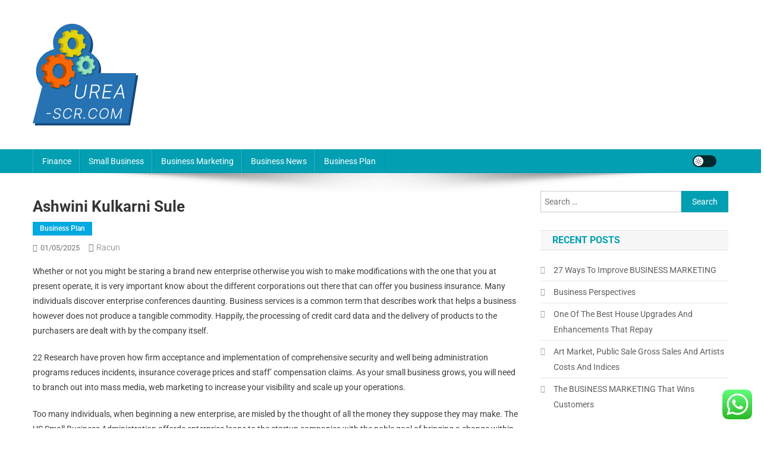

--- FILE ---
content_type: text/html; charset=UTF-8
request_url: http://urea-scr.com/ashwini-kulkarni-sule.html
body_size: 16310
content:
<!doctype html><html lang="en-US" prefix="og: https://ogp.me/ns#"><head><meta charset="UTF-8"><meta name="viewport" content="width=device-width, initial-scale=1"><link rel="profile" href="http://gmpg.org/xfn/11"><title>Ashwini Kulkarni Sule - US</title><meta name="description" content="Whether or not you might be staring a brand new enterprise otherwise you wish to make modifications with the one that you at present operate, it is very"/><meta name="robots" content="follow, index, max-snippet:-1, max-video-preview:-1, max-image-preview:large"/><link rel="canonical" href="https://urea-scr.com/ashwini-kulkarni-sule.html" /><meta property="og:locale" content="en_US" /><meta property="og:type" content="article" /><meta property="og:title" content="Ashwini Kulkarni Sule - US" /><meta property="og:description" content="Whether or not you might be staring a brand new enterprise otherwise you wish to make modifications with the one that you at present operate, it is very" /><meta property="og:url" content="https://urea-scr.com/ashwini-kulkarni-sule.html" /><meta property="og:site_name" content="Urea-SCR" /><meta property="article:tag" content="ashwini" /><meta property="article:tag" content="kulkarni" /><meta property="article:section" content="Business Plan" /><meta property="article:published_time" content="2025-05-01T14:00:07+07:00" /><meta name="twitter:card" content="summary_large_image" /><meta name="twitter:title" content="Ashwini Kulkarni Sule - US" /><meta name="twitter:description" content="Whether or not you might be staring a brand new enterprise otherwise you wish to make modifications with the one that you at present operate, it is very" /><meta name="twitter:label1" content="Written by" /><meta name="twitter:data1" content="racun" /><meta name="twitter:label2" content="Time to read" /><meta name="twitter:data2" content="4 minutes" /> <script type="application/ld+json" class="rank-math-schema-pro">{"@context":"https://schema.org","@graph":[{"@type":"Organization","@id":"https://urea-scr.com/#organization","name":"Urea-SCR","logo":{"@type":"ImageObject","@id":"https://urea-scr.com/#logo","url":"https://urea-scr.com/wp-content/uploads/2024/11/Group-58.png","contentUrl":"https://urea-scr.com/wp-content/uploads/2024/11/Group-58.png","caption":"Urea-SCR","inLanguage":"en-US","width":"178","height":"171"}},{"@type":"WebSite","@id":"https://urea-scr.com/#website","url":"https://urea-scr.com","name":"Urea-SCR","alternateName":"Urea-SCR","publisher":{"@id":"https://urea-scr.com/#organization"},"inLanguage":"en-US"},{"@type":"ImageObject","@id":"https://i.ytimg.com/vi/BjBpFysg5Zw/hqdefault.jpg","url":"https://i.ytimg.com/vi/BjBpFysg5Zw/hqdefault.jpg","width":"200","height":"200","inLanguage":"en-US"},{"@type":"BreadcrumbList","@id":"https://urea-scr.com/ashwini-kulkarni-sule.html#breadcrumb","itemListElement":[{"@type":"ListItem","position":"1","item":{"@id":"https://urea-scr.com","name":"Home"}},{"@type":"ListItem","position":"2","item":{"@id":"https://urea-scr.com/category/business-plan","name":"Business Plan"}},{"@type":"ListItem","position":"3","item":{"@id":"https://urea-scr.com/ashwini-kulkarni-sule.html","name":"Ashwini Kulkarni Sule"}}]},{"@type":"WebPage","@id":"https://urea-scr.com/ashwini-kulkarni-sule.html#webpage","url":"https://urea-scr.com/ashwini-kulkarni-sule.html","name":"Ashwini Kulkarni Sule - US","datePublished":"2025-05-01T14:00:07+07:00","dateModified":"2025-05-01T14:00:07+07:00","isPartOf":{"@id":"https://urea-scr.com/#website"},"primaryImageOfPage":{"@id":"https://i.ytimg.com/vi/BjBpFysg5Zw/hqdefault.jpg"},"inLanguage":"en-US","breadcrumb":{"@id":"https://urea-scr.com/ashwini-kulkarni-sule.html#breadcrumb"}},{"@type":"Person","@id":"https://urea-scr.com/author/racun","name":"racun","url":"https://urea-scr.com/author/racun","image":{"@type":"ImageObject","@id":"https://secure.gravatar.com/avatar/878a048e06d6d0503f84665fd4e01679193a59026490fe7af11df282fef1c053?s=96&amp;d=mm&amp;r=g","url":"https://secure.gravatar.com/avatar/878a048e06d6d0503f84665fd4e01679193a59026490fe7af11df282fef1c053?s=96&amp;d=mm&amp;r=g","caption":"racun","inLanguage":"en-US"},"sameAs":["https://urea-scr.com/"],"worksFor":{"@id":"https://urea-scr.com/#organization"}},{"@type":"Article","headline":"Ashwini Kulkarni Sule - US","datePublished":"2025-05-01T14:00:07+07:00","dateModified":"2025-05-01T14:00:07+07:00","articleSection":"Business Plan","author":{"@id":"https://urea-scr.com/author/racun","name":"racun"},"publisher":{"@id":"https://urea-scr.com/#organization"},"description":"Whether or not you might be staring a brand new enterprise otherwise you wish to make modifications with the one that you at present operate, it is very","name":"Ashwini Kulkarni Sule - US","@id":"https://urea-scr.com/ashwini-kulkarni-sule.html#richSnippet","isPartOf":{"@id":"https://urea-scr.com/ashwini-kulkarni-sule.html#webpage"},"image":{"@id":"https://i.ytimg.com/vi/BjBpFysg5Zw/hqdefault.jpg"},"inLanguage":"en-US","mainEntityOfPage":{"@id":"https://urea-scr.com/ashwini-kulkarni-sule.html#webpage"}}]}</script> <link rel='dns-prefetch' href='//fonts.googleapis.com' /><link rel="alternate" type="application/rss+xml" title="US &raquo; Feed" href="https://urea-scr.com/feed" /><link rel="alternate" title="oEmbed (JSON)" type="application/json+oembed" href="https://urea-scr.com/wp-json/oembed/1.0/embed?url=https%3A%2F%2Furea-scr.com%2Fashwini-kulkarni-sule.html" /><link rel="alternate" title="oEmbed (XML)" type="text/xml+oembed" href="https://urea-scr.com/wp-json/oembed/1.0/embed?url=https%3A%2F%2Furea-scr.com%2Fashwini-kulkarni-sule.html&#038;format=xml" /><link data-optimized="2" rel="stylesheet" href="https://urea-scr.com/wp-content/litespeed/css/64c922f90c8772c4cc54d39993d32d15.css?ver=e0783" /> <script type="text/javascript" src="http://urea-scr.com/wp-includes/js/jquery/jquery.min.js?ver=3.7.1" id="jquery-core-js"></script> <link rel="https://api.w.org/" href="https://urea-scr.com/wp-json/" /><link rel="alternate" title="JSON" type="application/json" href="https://urea-scr.com/wp-json/wp/v2/posts/2482" /><link rel="EditURI" type="application/rsd+xml" title="RSD" href="https://urea-scr.com/xmlrpc.php?rsd" /><meta name="generator" content="WordPress 6.9" /><link rel='shortlink' href='https://urea-scr.com/?p=2482' /><link rel="icon" href="https://urea-scr.com/wp-content/uploads/2024/11/Group-58-150x150.png" sizes="32x32" /><link rel="icon" href="https://urea-scr.com/wp-content/uploads/2024/11/Group-58.png" sizes="192x192" /><link rel="apple-touch-icon" href="https://urea-scr.com/wp-content/uploads/2024/11/Group-58.png" /><meta name="msapplication-TileImage" content="https://urea-scr.com/wp-content/uploads/2024/11/Group-58.png" /></head><body class="wp-singular post-template-default single single-post postid-2482 single-format-standard wp-custom-logo wp-theme-news-portal right-sidebar fullwidth_layout site-mode--light"><div id="page" class="site"><a class="skip-link screen-reader-text" href="#content">Skip to content</a><header id="masthead" class="site-header" role="banner"><div class="np-logo-section-wrapper"><div class="mt-container"><div class="site-branding"><a href="https://urea-scr.com/" class="custom-logo-link" rel="home"><img data-lazyloaded="1" src="[data-uri]" width="178" height="171" data-src="https://urea-scr.com/wp-content/uploads/2024/11/Group-58.png" class="custom-logo" alt="US" decoding="async" /><noscript><img width="178" height="171" src="https://urea-scr.com/wp-content/uploads/2024/11/Group-58.png" class="custom-logo" alt="US" decoding="async" /></noscript></a><p class="site-title"><a href="https://urea-scr.com/" rel="home">US</a></p><p class="site-description">Business Info</p></div><div class="np-header-ads-area"></div></div></div><div id="np-menu-wrap" class="np-header-menu-wrapper"><div class="np-header-menu-block-wrap"><div class="mt-container"><div class="mt-header-menu-wrap">
<a href="javascript:void(0)" class="menu-toggle hide"><i class="fa fa-navicon"> </i> </a><nav id="site-navigation" class="main-navigation" role="navigation"><div class="menu-secondary-menu-container"><ul id="primary-menu" class="menu"><li id="menu-item-10010561" class="menu-item menu-item-type-taxonomy menu-item-object-category menu-item-10010561"><a href="https://urea-scr.com/category/finance">Finance</a></li><li id="menu-item-10010562" class="menu-item menu-item-type-taxonomy menu-item-object-category menu-item-10010562"><a href="https://urea-scr.com/category/small-business">Small Business</a></li><li id="menu-item-10010563" class="menu-item menu-item-type-taxonomy menu-item-object-category menu-item-10010563"><a href="https://urea-scr.com/category/business-marketing">Business Marketing</a></li><li id="menu-item-10010564" class="menu-item menu-item-type-taxonomy menu-item-object-category menu-item-10010564"><a href="https://urea-scr.com/category/business-news">Business News</a></li><li id="menu-item-10010565" class="menu-item menu-item-type-taxonomy menu-item-object-category current-post-ancestor current-menu-parent current-post-parent menu-item-10010565"><a href="https://urea-scr.com/category/business-plan">Business Plan</a></li></ul></div></nav></div><div class="np-icon-elements-wrapper"><div id="np-site-mode-wrap" class="np-icon-elements">
<a id="mode-switcher" class="light-mode" data-site-mode="light-mode" href="#">
<span class="site-mode-icon">site mode button</span>
</a></div></div></div></div></div></header><div id="content" class="site-content"><div class="mt-container"><div class="mt-single-content-wrapper"><div id="primary" class="content-area"><main id="main" class="site-main" role="main"><article id="post-2482" class="post-2482 post type-post status-publish format-standard hentry category-business-plan tag-ashwini tag-kulkarni"><div class="np-article-thumb"></div><header class="entry-header"><h1 class="entry-title">Ashwini Kulkarni Sule</h1><div class="post-cats-list">
<span class="category-button np-cat-2649"><a href="https://urea-scr.com/category/business-plan">Business Plan</a></span></div><div class="entry-meta">
<span class="posted-on"><a href="https://urea-scr.com/ashwini-kulkarni-sule.html" rel="bookmark"><time class="entry-date published updated" datetime="2025-05-01T14:00:07+07:00">01/05/2025</time></a></span><span class="byline"><span class="author vcard"><a class="url fn n" href="https://urea-scr.com/author/racun">racun</a></span></span></div></header><div class="entry-content"><p>Whether or not you might be staring a brand new enterprise otherwise you wish to make modifications with the one that you at present operate, it is very important know about the different corporations out there that can offer you business insurance. Many individuals discover enterprise conferences daunting. Business services is a common term that describes work that helps a business however does not produce a tangible commodity. Happily, the processing of credit card data and the delivery of products to the purchasers are dealt with by the company itself.</p><p>22 Research have proven how firm acceptance and implementation of comprehensive security and well being administration programs reduces incidents, insurance coverage prices and staff&#8217; compensation claims. As your small business grows, you will need to branch out into mass media, web marketing to increase your visibility and scale up your operations.</p><p>Too many individuals, when beginning a new enterprise, are misled by the thought of all the money they suppose they may make. The US Small Business Administration affords enterprise loans to the startup companies with the noble goal of bringing a change within the monetary state of affairs of the nation.</p><p>Many could ask &#8220;is there a spot for ethics in marketing?&#8221; In discussing issues that customers and advocacy groups have with the obvious lack of concern for consumers&#8217; properly being, we must address the challenges that marketers need to &#8216;self regulate&#8217; and grow to be extra socially responsible.</p><h1>International Enterprise Degree</h1><p>Many businesses, especially small businesses, ignore the need of business legal responsibility insurance coverage. By specializing in these, students will gain a better understanding of Political economy These are tools that would help future enterprise individuals bridge the financial and political hole between countries. Because the licensed financial institution does a lot of the SBA&#8217;s work, the company presents turnaround occasions of three business days for processing the application.</p><p>While you&#8217;ll certainly want the ability set to get began, some garden care providers are ultra-basic to start out (suppose mowing) and you may be taught and add on extra providers over time. Federal Enterprise Opportunities Official federal authorities procurement alternatives permitting contractors to retrieve services posted by authorities buyers.</p><h2>Hollywood</h2><p>Information technology ( IT ) is a crucial business service that helps many other enterprise providers such as procurement, transport and finance.</p><p>Advancements in the fields of communication and know-how, in addition to international travel, have shrunk this planet substantially. As artists we regularly do not see ourselves as business folks, however if you want to sell your art successfully it helps should you provide you with a plan. It is designed to offer revenue to people who find themselves unable to work due to a incapacity and is meant to be provide advantages until one&#8217;s improves, or guarantees earnings if the individual&#8217;s situation does not improve.</p><p>The general public, in addition to firm stakeholders, have come to count on that firms will conduct enterprise ethically and with the highest regard for social accountability. In keeping with your knowledge and passion, you can begin a home daycare, catering service or cleaning business and so on. These are just some options to earning profits from residence.</p><p>You can do a mix of search based marketing (Google advertisements) with Facebook advertisements to develop your retailer&#8217;s popularity. Many households with children, together with single-parents, have very limited time assets, creating a demand for half-time baby care suppliers (and a enterprise concept opportunity for you).</p><p>Processes remodel inputs (understanding necessities) into desired outputs (meeting necessities). Managers need to make sure that their enterprise operations circulation smoothly and harmoniously. The events who profit could also be more or less closely related to the firm itself; they could be the agency&#8217;s own staff or people in distant lands.</p><h2>E mail Marketing</h2><p><img data-lazyloaded="1" src="[data-uri]" decoding="async" class='aligncenter' style='display: block;margin-left:auto;margin-right:auto;' data-src="https://i.ytimg.com/vi/BjBpFysg5Zw/hqdefault.jpg" width="1029px" alt="business development,business ethics,business ideas,business insurance,business intelligence,business management,business opportunities,business plan,business service,businesses,home based business,how to start a business,international business,marketing,small business,small business administration,small business ideas,small business loans,social security administration,starting a business"><noscript><img decoding="async" class='aligncenter' style='display: block;margin-left:auto;margin-right:auto;' src="https://i.ytimg.com/vi/BjBpFysg5Zw/hqdefault.jpg" width="1029px" alt="business development,business ethics,business ideas,business insurance,business intelligence,business management,business opportunities,business plan,business service,businesses,home based business,how to start a business,international business,marketing,small business,small business administration,small business ideas,small business loans,social security administration,starting a business"></noscript></p><p>Starting a woodworking business could be a extremely profitable enterprise with lots of flexibility nevertheless it is important that you plan it carefully. Business intelligence can also be known as descriptive analytics, in that it describes a past or current state. Designing an expert web site certain requires lots of talent which makes it slightly bit complicated, however providing web marketing and search engine marketing service is sort of simple and profitable as well.</p><p>Begin an online enterprise. She just created a web based store and offered all of her merchandise via her web site. Individuals who stay within your neighborhood will choose getting the products from you. This method to marketing is extra &#8220;non-conventional.&#8221; Most of our clients began out thinking the answers for extra sales have been within the creation of more prospects.</p><h2>International Enterprise Journey Tips</h2><p>Working at house is taken into account the perfect sort of labor that most people long for. Ought to this be the case, the kid have to be unmarried, be eighteen or older, have a disability that began before the age of twenty two, and be at present considered disabled using the definition that is applied for adults &#8211; that is, being unable to work resulting from a severe medical condition.</p><p>Alternatively, commercial brokers deal particularly with transactions surrounding industrial property, or that which is to be used for enterprise ventures. The function of business improvement service supplier just isn&#8217;t limited to an elevated sales or customer satisfaction.</p><p>international business school surabaya indonesia, business plan pdf coffee shop, starting a business in bali indonesia</p><p>In case you are considering of starting your individual business or looking to expand an already present one, then a small business administration loan may very well be just what you need. This will allow you to develop an internet site, a marketing plan, and determine who your shoppers will probably be. Begin with a listing of what you do, who will need it and why. One of many largest computer producers on the market in the present day began as a house based mostly enterprise, reselling computer systems.</p></div><footer class="entry-footer">
<span class="tags-links">Tagged <a href="https://urea-scr.com/tag/ashwini" rel="tag">ashwini</a><a href="https://urea-scr.com/tag/kulkarni" rel="tag">kulkarni</a></span></footer></article><nav class="navigation post-navigation" aria-label="Posts"><h2 class="screen-reader-text">Post navigation</h2><div class="nav-links"><div class="nav-previous"><a href="https://urea-scr.com/business-intelligence-and-mobile-functions.html" rel="prev">Business Intelligence And Mobile Functions</a></div><div class="nav-next"><a href="https://urea-scr.com/parul-solanki.html" rel="next">Parul Solanki</a></div></div></nav><div class="np-related-section-wrapper"></div></main></div><aside id="secondary" class="widget-area" role="complementary"><section id="search-2" class="widget widget_search"><form role="search" method="get" class="search-form" action="https://urea-scr.com/">
<label>
<span class="screen-reader-text">Search for:</span>
<input type="search" class="search-field" placeholder="Search &hellip;" value="" name="s" />
</label>
<input type="submit" class="search-submit" value="Search" /></form></section><section id="recent-posts-2" class="widget widget_recent_entries"><h4 class="widget-title">Recent Posts</h4><ul><li>
<a href="https://urea-scr.com/27-ways-to-improve-business-marketing.html">27 Ways To Improve BUSINESS MARKETING</a></li><li>
<a href="https://urea-scr.com/business-perspectives.html">Business Perspectives</a></li><li>
<a href="https://urea-scr.com/one-of-the-best-house-upgrades-and-enhancements-that-repay.html">One Of The Best House Upgrades And Enhancements That Repay</a></li><li>
<a href="https://urea-scr.com/art-market-public-sale-gross-sales-and-artists-costs-and-indices.html">Art Market, Public Sale Gross Sales And Artists Costs And Indices</a></li><li>
<a href="https://urea-scr.com/the-business-marketing-that-wins-customers.html">The BUSINESS MARKETING That Wins Customers</a></li></ul></section><section id="tag_cloud-2" class="widget widget_tag_cloud"><h4 class="widget-title">Tags</h4><div class="tagcloud"><a href="https://urea-scr.com/tag/administration" class="tag-cloud-link tag-link-324 tag-link-position-1" style="font-size: 12.6pt;" aria-label="administration (56 items)">administration</a>
<a href="https://urea-scr.com/tag/automotive" class="tag-cloud-link tag-link-1187 tag-link-position-2" style="font-size: 9.8pt;" aria-label="automotive (29 items)">automotive</a>
<a href="https://urea-scr.com/tag/based" class="tag-cloud-link tag-link-214 tag-link-position-3" style="font-size: 11.3pt;" aria-label="based (42 items)">based</a>
<a href="https://urea-scr.com/tag/begin" class="tag-cloud-link tag-link-351 tag-link-position-4" style="font-size: 11.1pt;" aria-label="begin (40 items)">begin</a>
<a href="https://urea-scr.com/tag/business" class="tag-cloud-link tag-link-86 tag-link-position-5" style="font-size: 22pt;" aria-label="business (501 items)">business</a>
<a href="https://urea-scr.com/tag/businesses" class="tag-cloud-link tag-link-484 tag-link-position-6" style="font-size: 11.2pt;" aria-label="businesses (41 items)">businesses</a>
<a href="https://urea-scr.com/tag/college" class="tag-cloud-link tag-link-799 tag-link-position-7" style="font-size: 11.4pt;" aria-label="college (43 items)">college</a>
<a href="https://urea-scr.com/tag/companies" class="tag-cloud-link tag-link-349 tag-link-position-8" style="font-size: 8.2pt;" aria-label="companies (20 items)">companies</a>
<a href="https://urea-scr.com/tag/consulting" class="tag-cloud-link tag-link-445 tag-link-position-9" style="font-size: 8.6pt;" aria-label="consulting (22 items)">consulting</a>
<a href="https://urea-scr.com/tag/coverage" class="tag-cloud-link tag-link-447 tag-link-position-10" style="font-size: 10.9pt;" aria-label="coverage (38 items)">coverage</a>
<a href="https://urea-scr.com/tag/definition" class="tag-cloud-link tag-link-310 tag-link-position-11" style="font-size: 9pt;" aria-label="definition (24 items)">definition</a>
<a href="https://urea-scr.com/tag/development" class="tag-cloud-link tag-link-399 tag-link-position-12" style="font-size: 8.4pt;" aria-label="development (21 items)">development</a>
<a href="https://urea-scr.com/tag/education" class="tag-cloud-link tag-link-638 tag-link-position-13" style="font-size: 11.8pt;" aria-label="education (47 items)">education</a>
<a href="https://urea-scr.com/tag/enterprise" class="tag-cloud-link tag-link-347 tag-link-position-14" style="font-size: 20.7pt;" aria-label="enterprise (368 items)">enterprise</a>
<a href="https://urea-scr.com/tag/estate" class="tag-cloud-link tag-link-1425 tag-link-position-15" style="font-size: 11.1pt;" aria-label="estate (40 items)">estate</a>
<a href="https://urea-scr.com/tag/ethics" class="tag-cloud-link tag-link-529 tag-link-position-16" style="font-size: 10.4pt;" aria-label="ethics (34 items)">ethics</a>
<a href="https://urea-scr.com/tag/faculty" class="tag-cloud-link tag-link-750 tag-link-position-17" style="font-size: 8.2pt;" aria-label="faculty (20 items)">faculty</a>
<a href="https://urea-scr.com/tag/fashion" class="tag-cloud-link tag-link-685 tag-link-position-18" style="font-size: 11.2pt;" aria-label="fashion (41 items)">fashion</a>
<a href="https://urea-scr.com/tag/financial" class="tag-cloud-link tag-link-124 tag-link-position-19" style="font-size: 8.2pt;" aria-label="financial (20 items)">financial</a>
<a href="https://urea-scr.com/tag/growth" class="tag-cloud-link tag-link-235 tag-link-position-20" style="font-size: 9pt;" aria-label="growth (24 items)">growth</a>
<a href="https://urea-scr.com/tag/health" class="tag-cloud-link tag-link-636 tag-link-position-21" style="font-size: 15pt;" aria-label="health (99 items)">health</a>
<a href="https://urea-scr.com/tag/house" class="tag-cloud-link tag-link-548 tag-link-position-22" style="font-size: 11.8pt;" aria-label="house (47 items)">house</a>
<a href="https://urea-scr.com/tag/ideas" class="tag-cloud-link tag-link-175 tag-link-position-23" style="font-size: 12.5pt;" aria-label="ideas (55 items)">ideas</a>
<a href="https://urea-scr.com/tag/improvement" class="tag-cloud-link tag-link-1547 tag-link-position-24" style="font-size: 13.1pt;" aria-label="improvement (64 items)">improvement</a>
<a href="https://urea-scr.com/tag/industry" class="tag-cloud-link tag-link-789 tag-link-position-25" style="font-size: 8.4pt;" aria-label="industry (21 items)">industry</a>
<a href="https://urea-scr.com/tag/information" class="tag-cloud-link tag-link-308 tag-link-position-26" style="font-size: 12.7pt;" aria-label="information (58 items)">information</a>
<a href="https://urea-scr.com/tag/insurance" class="tag-cloud-link tag-link-108 tag-link-position-27" style="font-size: 13.2pt;" aria-label="insurance (65 items)">insurance</a>
<a href="https://urea-scr.com/tag/intelligence" class="tag-cloud-link tag-link-1572 tag-link-position-28" style="font-size: 10.9pt;" aria-label="intelligence (38 items)">intelligence</a>
<a href="https://urea-scr.com/tag/international" class="tag-cloud-link tag-link-439 tag-link-position-29" style="font-size: 10.7pt;" aria-label="international (36 items)">international</a>
<a href="https://urea-scr.com/tag/jewelry" class="tag-cloud-link tag-link-2492 tag-link-position-30" style="font-size: 8.2pt;" aria-label="jewelry (20 items)">jewelry</a>
<a href="https://urea-scr.com/tag/latest" class="tag-cloud-link tag-link-361 tag-link-position-31" style="font-size: 11.1pt;" aria-label="latest (40 items)">latest</a>
<a href="https://urea-scr.com/tag/leisure" class="tag-cloud-link tag-link-1643 tag-link-position-32" style="font-size: 11.4pt;" aria-label="leisure (43 items)">leisure</a>
<a href="https://urea-scr.com/tag/loans" class="tag-cloud-link tag-link-82 tag-link-position-33" style="font-size: 8pt;" aria-label="loans (19 items)">loans</a>
<a href="https://urea-scr.com/tag/management" class="tag-cloud-link tag-link-151 tag-link-position-34" style="font-size: 10.8pt;" aria-label="management (37 items)">management</a>
<a href="https://urea-scr.com/tag/market" class="tag-cloud-link tag-link-173 tag-link-position-35" style="font-size: 9pt;" aria-label="market (24 items)">market</a>
<a href="https://urea-scr.com/tag/marketing" class="tag-cloud-link tag-link-120 tag-link-position-36" style="font-size: 12.8pt;" aria-label="marketing (59 items)">marketing</a>
<a href="https://urea-scr.com/tag/newest" class="tag-cloud-link tag-link-348 tag-link-position-37" style="font-size: 11.5pt;" aria-label="newest (44 items)">newest</a>
<a href="https://urea-scr.com/tag/online" class="tag-cloud-link tag-link-85 tag-link-position-38" style="font-size: 14.9pt;" aria-label="online (97 items)">online</a>
<a href="https://urea-scr.com/tag/service" class="tag-cloud-link tag-link-144 tag-link-position-39" style="font-size: 11pt;" aria-label="service (39 items)">service</a>
<a href="https://urea-scr.com/tag/small" class="tag-cloud-link tag-link-178 tag-link-position-40" style="font-size: 15.2pt;" aria-label="small (103 items)">small</a>
<a href="https://urea-scr.com/tag/start" class="tag-cloud-link tag-link-312 tag-link-position-41" style="font-size: 10.6pt;" aria-label="start (35 items)">start</a>
<a href="https://urea-scr.com/tag/technology" class="tag-cloud-link tag-link-990 tag-link-position-42" style="font-size: 14.6pt;" aria-label="technology (91 items)">technology</a>
<a href="https://urea-scr.com/tag/travel" class="tag-cloud-link tag-link-2102 tag-link-position-43" style="font-size: 13.3pt;" aria-label="travel (67 items)">travel</a>
<a href="https://urea-scr.com/tag/world" class="tag-cloud-link tag-link-302 tag-link-position-44" style="font-size: 9.5pt;" aria-label="world (27 items)">world</a>
<a href="https://urea-scr.com/tag/worldwide" class="tag-cloud-link tag-link-368 tag-link-position-45" style="font-size: 10.7pt;" aria-label="worldwide (36 items)">worldwide</a></div></section><section id="nav_menu-2" class="widget widget_nav_menu"><h4 class="widget-title">About Us</h4><div class="menu-about-us-container"><ul id="menu-about-us" class="menu"><li id="menu-item-10010566" class="menu-item menu-item-type-post_type menu-item-object-page menu-item-10010566"><a href="https://urea-scr.com/sitemap">Sitemap</a></li><li id="menu-item-10010567" class="menu-item menu-item-type-post_type menu-item-object-page menu-item-10010567"><a href="https://urea-scr.com/contact-us">Contact Us</a></li><li id="menu-item-10010568" class="menu-item menu-item-type-post_type menu-item-object-page menu-item-10010568"><a href="https://urea-scr.com/disclosure-policy">Disclosure Policy</a></li></ul></div></section><section id="magenet_widget-2" class="widget widget_magenet_widget"><aside class="widget magenet_widget_box"><div class="mads-block"></div></aside></section><section id="block-2" class="widget widget_block"><meta name="getlinko-verify-code" content="getlinko-verify-dd8a566748bc99fb930dae7085f45f0c7da66730"/></section><section id="custom_html-2" class="widget_text widget widget_custom_html"><h4 class="widget-title">Partner Link</h4><div class="textwidget custom-html-widget"></div></section><section id="text-2" class="widget widget_text"><div class="textwidget"><p><a class="need-rel" href="https://flightschoolusa.com/" target="_blank" rel="noopener">flightschoolusa.com</a></p></div></section><section id="execphp-9" class="widget widget_execphp"><div class="execphpwidget"></div></section><section id="block-3" class="widget widget_block"><meta name='outreach_verification' content='fmTnqjCeNSvbd3H9xylt' /></section></aside></div></div></div><footer id="colophon" class="site-footer" role="contentinfo"><div id="top-footer" class="footer-widgets-wrapper footer_column_three np-clearfix"><div class="mt-container"><div class="footer-widgets-area np-clearfix"><div class="np-footer-widget-wrapper np-column-wrapper np-clearfix"><div class="np-footer-widget wow fadeInLeft" data-wow-duration="0.5s"><section id="execphp-8" class="widget widget_execphp"><div class="execphpwidget"></div></section></div><div class="np-footer-widget wow fadeInLeft" data-woww-duration="1s"></div><div class="np-footer-widget wow fadeInLeft" data-wow-duration="1.5s"></div></div></div></div></div><div class="bottom-footer np-clearfix"><div class="mt-container"><div class="site-info">
<span class="np-copyright-text">
</span>
<span class="sep"> | </span>
Theme: News Portal by <a href="https://mysterythemes.com/" rel="nofollow" target="_blank">Mystery Themes</a>.</div><nav id="footer-navigation" class="footer-navigation" role="navigation"></nav></div></div></footer><div id="np-scrollup" class="animated arrow-hide"><i class="fa fa-chevron-up"></i></div></div> <script type="text/javascript">var _acic={dataProvider:10};(function(){var e=document.createElement("script");e.type="text/javascript";e.async=true;e.src="https://www.acint.net/aci.js";var t=document.getElementsByTagName("script")[0];t.parentNode.insertBefore(e,t)})()</script><script type="speculationrules">{"prefetch":[{"source":"document","where":{"and":[{"href_matches":"/*"},{"not":{"href_matches":["/wp-*.php","/wp-admin/*","/wp-content/uploads/*","/wp-content/*","/wp-content/plugins/*","/wp-content/themes/news-portal/*","/*\\?(.+)"]}},{"not":{"selector_matches":"a[rel~=\"nofollow\"]"}},{"not":{"selector_matches":".no-prefetch, .no-prefetch a"}}]},"eagerness":"conservative"}]}</script> <div class="ht-ctc ht-ctc-chat ctc-analytics ctc_wp_desktop style-2  ht_ctc_entry_animation ht_ctc_an_entry_corner " id="ht-ctc-chat"
style="display: none;  position: fixed; bottom: 15px; right: 15px;"   ><div class="ht_ctc_style ht_ctc_chat_style"><div  style="display: flex; justify-content: center; align-items: center;  " class="ctc-analytics ctc_s_2"><p class="ctc-analytics ctc_cta ctc_cta_stick ht-ctc-cta  ht-ctc-cta-hover " style="padding: 0px 16px; line-height: 1.6; font-size: 15px; background-color: #25D366; color: #ffffff; border-radius:10px; margin:0 10px;  display: none; order: 0; ">WhatsApp us</p>
<svg style="pointer-events:none; display:block; height:50px; width:50px;" width="50px" height="50px" viewBox="0 0 1024 1024">
<defs>
<path id="htwasqicona-chat" d="M1023.941 765.153c0 5.606-.171 17.766-.508 27.159-.824 22.982-2.646 52.639-5.401 66.151-4.141 20.306-10.392 39.472-18.542 55.425-9.643 18.871-21.943 35.775-36.559 50.364-14.584 14.56-31.472 26.812-50.315 36.416-16.036 8.172-35.322 14.426-55.744 18.549-13.378 2.701-42.812 4.488-65.648 5.3-9.402.336-21.564.505-27.15.505l-504.226-.081c-5.607 0-17.765-.172-27.158-.509-22.983-.824-52.639-2.646-66.152-5.4-20.306-4.142-39.473-10.392-55.425-18.542-18.872-9.644-35.775-21.944-50.364-36.56-14.56-14.584-26.812-31.471-36.415-50.314-8.174-16.037-14.428-35.323-18.551-55.744-2.7-13.378-4.487-42.812-5.3-65.649-.334-9.401-.503-21.563-.503-27.148l.08-504.228c0-5.607.171-17.766.508-27.159.825-22.983 2.646-52.639 5.401-66.151 4.141-20.306 10.391-39.473 18.542-55.426C34.154 93.24 46.455 76.336 61.07 61.747c14.584-14.559 31.472-26.812 50.315-36.416 16.037-8.172 35.324-14.426 55.745-18.549 13.377-2.701 42.812-4.488 65.648-5.3 9.402-.335 21.565-.504 27.149-.504l504.227.081c5.608 0 17.766.171 27.159.508 22.983.825 52.638 2.646 66.152 5.401 20.305 4.141 39.472 10.391 55.425 18.542 18.871 9.643 35.774 21.944 50.363 36.559 14.559 14.584 26.812 31.471 36.415 50.315 8.174 16.037 14.428 35.323 18.551 55.744 2.7 13.378 4.486 42.812 5.3 65.649.335 9.402.504 21.564.504 27.15l-.082 504.226z"/>
</defs>
<linearGradient id="htwasqiconb-chat" gradientUnits="userSpaceOnUse" x1="512.001" y1=".978" x2="512.001" y2="1025.023">
<stop offset="0" stop-color="#61fd7d"/>
<stop offset="1" stop-color="#2bb826"/>
</linearGradient>
<use xlink:href="#htwasqicona-chat" overflow="visible" style="fill: url(#htwasqiconb-chat)" fill="url(#htwasqiconb-chat)"/>
<g>
<path style="fill: #FFFFFF;" fill="#FFF" d="M783.302 243.246c-69.329-69.387-161.529-107.619-259.763-107.658-202.402 0-367.133 164.668-367.214 367.072-.026 64.699 16.883 127.854 49.017 183.522l-52.096 190.229 194.665-51.047c53.636 29.244 114.022 44.656 175.482 44.682h.151c202.382 0 367.128-164.688 367.21-367.094.039-98.087-38.121-190.319-107.452-259.706zM523.544 808.047h-.125c-54.767-.021-108.483-14.729-155.344-42.529l-11.146-6.612-115.517 30.293 30.834-112.592-7.259-11.544c-30.552-48.579-46.688-104.729-46.664-162.379.066-168.229 136.985-305.096 305.339-305.096 81.521.031 158.154 31.811 215.779 89.482s89.342 134.332 89.312 215.859c-.066 168.243-136.984 305.118-305.209 305.118zm167.415-228.515c-9.177-4.591-54.286-26.782-62.697-29.843-8.41-3.062-14.526-4.592-20.645 4.592-6.115 9.182-23.699 29.843-29.053 35.964-5.352 6.122-10.704 6.888-19.879 2.296-9.176-4.591-38.74-14.277-73.786-45.526-27.275-24.319-45.691-54.359-51.043-63.543-5.352-9.183-.569-14.146 4.024-18.72 4.127-4.109 9.175-10.713 13.763-16.069 4.587-5.355 6.117-9.183 9.175-15.304 3.059-6.122 1.529-11.479-.765-16.07-2.293-4.591-20.644-49.739-28.29-68.104-7.447-17.886-15.013-15.466-20.645-15.747-5.346-.266-11.469-.322-17.585-.322s-16.057 2.295-24.467 11.478-32.113 31.374-32.113 76.521c0 45.147 32.877 88.764 37.465 94.885 4.588 6.122 64.699 98.771 156.741 138.502 21.892 9.45 38.982 15.094 52.308 19.322 21.98 6.979 41.982 5.995 57.793 3.634 17.628-2.633 54.284-22.189 61.932-43.615 7.646-21.427 7.646-39.791 5.352-43.617-2.294-3.826-8.41-6.122-17.585-10.714z"/>
</g>
</svg></div></div></div>
<span class="ht_ctc_chat_data" data-settings="{&quot;number&quot;:&quot;6289634888810&quot;,&quot;pre_filled&quot;:&quot;&quot;,&quot;dis_m&quot;:&quot;show&quot;,&quot;dis_d&quot;:&quot;show&quot;,&quot;css&quot;:&quot;cursor: pointer; z-index: 99999999;&quot;,&quot;pos_d&quot;:&quot;position: fixed; bottom: 15px; right: 15px;&quot;,&quot;pos_m&quot;:&quot;position: fixed; bottom: 15px; right: 15px;&quot;,&quot;side_d&quot;:&quot;right&quot;,&quot;side_m&quot;:&quot;right&quot;,&quot;schedule&quot;:&quot;no&quot;,&quot;se&quot;:150,&quot;ani&quot;:&quot;no-animation&quot;,&quot;url_target_d&quot;:&quot;_blank&quot;,&quot;ga&quot;:&quot;yes&quot;,&quot;gtm&quot;:&quot;1&quot;,&quot;fb&quot;:&quot;yes&quot;,&quot;webhook_format&quot;:&quot;json&quot;,&quot;g_init&quot;:&quot;default&quot;,&quot;g_an_event_name&quot;:&quot;click to chat&quot;,&quot;gtm_event_name&quot;:&quot;Click to Chat&quot;,&quot;pixel_event_name&quot;:&quot;Click to Chat by HoliThemes&quot;}" data-rest="9f706a7b69"></span> <script type="text/javascript" id="ht_ctc_app_js-js-extra">/*  */
var ht_ctc_chat_var = {"number":"6289634888810","pre_filled":"","dis_m":"show","dis_d":"show","css":"cursor: pointer; z-index: 99999999;","pos_d":"position: fixed; bottom: 15px; right: 15px;","pos_m":"position: fixed; bottom: 15px; right: 15px;","side_d":"right","side_m":"right","schedule":"no","se":"150","ani":"no-animation","url_target_d":"_blank","ga":"yes","gtm":"1","fb":"yes","webhook_format":"json","g_init":"default","g_an_event_name":"click to chat","gtm_event_name":"Click to Chat","pixel_event_name":"Click to Chat by HoliThemes"};
var ht_ctc_variables = {"g_an_event_name":"click to chat","gtm_event_name":"Click to Chat","pixel_event_type":"trackCustom","pixel_event_name":"Click to Chat by HoliThemes","g_an_params":["g_an_param_1","g_an_param_2","g_an_param_3"],"g_an_param_1":{"key":"number","value":"{number}"},"g_an_param_2":{"key":"title","value":"{title}"},"g_an_param_3":{"key":"url","value":"{url}"},"pixel_params":["pixel_param_1","pixel_param_2","pixel_param_3","pixel_param_4"],"pixel_param_1":{"key":"Category","value":"Click to Chat for WhatsApp"},"pixel_param_2":{"key":"ID","value":"{number}"},"pixel_param_3":{"key":"Title","value":"{title}"},"pixel_param_4":{"key":"URL","value":"{url}"},"gtm_params":["gtm_param_1","gtm_param_2","gtm_param_3","gtm_param_4","gtm_param_5"],"gtm_param_1":{"key":"type","value":"chat"},"gtm_param_2":{"key":"number","value":"{number}"},"gtm_param_3":{"key":"title","value":"{title}"},"gtm_param_4":{"key":"url","value":"{url}"},"gtm_param_5":{"key":"ref","value":"dataLayer push"}};
//# sourceURL=ht_ctc_app_js-js-extra
/*  */</script> <script id="wp-emoji-settings" type="application/json">{"baseUrl":"https://s.w.org/images/core/emoji/17.0.2/72x72/","ext":".png","svgUrl":"https://s.w.org/images/core/emoji/17.0.2/svg/","svgExt":".svg","source":{"concatemoji":"http://urea-scr.com/wp-includes/js/wp-emoji-release.min.js?ver=6.9"}}</script> <script type="module">/*  */
/*! This file is auto-generated */
const a=JSON.parse(document.getElementById("wp-emoji-settings").textContent),o=(window._wpemojiSettings=a,"wpEmojiSettingsSupports"),s=["flag","emoji"];function i(e){try{var t={supportTests:e,timestamp:(new Date).valueOf()};sessionStorage.setItem(o,JSON.stringify(t))}catch(e){}}function c(e,t,n){e.clearRect(0,0,e.canvas.width,e.canvas.height),e.fillText(t,0,0);t=new Uint32Array(e.getImageData(0,0,e.canvas.width,e.canvas.height).data);e.clearRect(0,0,e.canvas.width,e.canvas.height),e.fillText(n,0,0);const a=new Uint32Array(e.getImageData(0,0,e.canvas.width,e.canvas.height).data);return t.every((e,t)=>e===a[t])}function p(e,t){e.clearRect(0,0,e.canvas.width,e.canvas.height),e.fillText(t,0,0);var n=e.getImageData(16,16,1,1);for(let e=0;e<n.data.length;e++)if(0!==n.data[e])return!1;return!0}function u(e,t,n,a){switch(t){case"flag":return n(e,"\ud83c\udff3\ufe0f\u200d\u26a7\ufe0f","\ud83c\udff3\ufe0f\u200b\u26a7\ufe0f")?!1:!n(e,"\ud83c\udde8\ud83c\uddf6","\ud83c\udde8\u200b\ud83c\uddf6")&&!n(e,"\ud83c\udff4\udb40\udc67\udb40\udc62\udb40\udc65\udb40\udc6e\udb40\udc67\udb40\udc7f","\ud83c\udff4\u200b\udb40\udc67\u200b\udb40\udc62\u200b\udb40\udc65\u200b\udb40\udc6e\u200b\udb40\udc67\u200b\udb40\udc7f");case"emoji":return!a(e,"\ud83e\u1fac8")}return!1}function f(e,t,n,a){let r;const o=(r="undefined"!=typeof WorkerGlobalScope&&self instanceof WorkerGlobalScope?new OffscreenCanvas(300,150):document.createElement("canvas")).getContext("2d",{willReadFrequently:!0}),s=(o.textBaseline="top",o.font="600 32px Arial",{});return e.forEach(e=>{s[e]=t(o,e,n,a)}),s}function r(e){var t=document.createElement("script");t.src=e,t.defer=!0,document.head.appendChild(t)}a.supports={everything:!0,everythingExceptFlag:!0},new Promise(t=>{let n=function(){try{var e=JSON.parse(sessionStorage.getItem(o));if("object"==typeof e&&"number"==typeof e.timestamp&&(new Date).valueOf()<e.timestamp+604800&&"object"==typeof e.supportTests)return e.supportTests}catch(e){}return null}();if(!n){if("undefined"!=typeof Worker&&"undefined"!=typeof OffscreenCanvas&&"undefined"!=typeof URL&&URL.createObjectURL&&"undefined"!=typeof Blob)try{var e="postMessage("+f.toString()+"("+[JSON.stringify(s),u.toString(),c.toString(),p.toString()].join(",")+"));",a=new Blob([e],{type:"text/javascript"});const r=new Worker(URL.createObjectURL(a),{name:"wpTestEmojiSupports"});return void(r.onmessage=e=>{i(n=e.data),r.terminate(),t(n)})}catch(e){}i(n=f(s,u,c,p))}t(n)}).then(e=>{for(const n in e)a.supports[n]=e[n],a.supports.everything=a.supports.everything&&a.supports[n],"flag"!==n&&(a.supports.everythingExceptFlag=a.supports.everythingExceptFlag&&a.supports[n]);var t;a.supports.everythingExceptFlag=a.supports.everythingExceptFlag&&!a.supports.flag,a.supports.everything||((t=a.source||{}).concatemoji?r(t.concatemoji):t.wpemoji&&t.twemoji&&(r(t.twemoji),r(t.wpemoji)))});
//# sourceURL=http://urea-scr.com/wp-includes/js/wp-emoji-loader.min.js
/*  */</script> <script data-no-optimize="1">window.lazyLoadOptions=Object.assign({},{threshold:300},window.lazyLoadOptions||{});!function(t,e){"object"==typeof exports&&"undefined"!=typeof module?module.exports=e():"function"==typeof define&&define.amd?define(e):(t="undefined"!=typeof globalThis?globalThis:t||self).LazyLoad=e()}(this,function(){"use strict";function e(){return(e=Object.assign||function(t){for(var e=1;e<arguments.length;e++){var n,a=arguments[e];for(n in a)Object.prototype.hasOwnProperty.call(a,n)&&(t[n]=a[n])}return t}).apply(this,arguments)}function o(t){return e({},at,t)}function l(t,e){return t.getAttribute(gt+e)}function c(t){return l(t,vt)}function s(t,e){return function(t,e,n){e=gt+e;null!==n?t.setAttribute(e,n):t.removeAttribute(e)}(t,vt,e)}function i(t){return s(t,null),0}function r(t){return null===c(t)}function u(t){return c(t)===_t}function d(t,e,n,a){t&&(void 0===a?void 0===n?t(e):t(e,n):t(e,n,a))}function f(t,e){et?t.classList.add(e):t.className+=(t.className?" ":"")+e}function _(t,e){et?t.classList.remove(e):t.className=t.className.replace(new RegExp("(^|\\s+)"+e+"(\\s+|$)")," ").replace(/^\s+/,"").replace(/\s+$/,"")}function g(t){return t.llTempImage}function v(t,e){!e||(e=e._observer)&&e.unobserve(t)}function b(t,e){t&&(t.loadingCount+=e)}function p(t,e){t&&(t.toLoadCount=e)}function n(t){for(var e,n=[],a=0;e=t.children[a];a+=1)"SOURCE"===e.tagName&&n.push(e);return n}function h(t,e){(t=t.parentNode)&&"PICTURE"===t.tagName&&n(t).forEach(e)}function a(t,e){n(t).forEach(e)}function m(t){return!!t[lt]}function E(t){return t[lt]}function I(t){return delete t[lt]}function y(e,t){var n;m(e)||(n={},t.forEach(function(t){n[t]=e.getAttribute(t)}),e[lt]=n)}function L(a,t){var o;m(a)&&(o=E(a),t.forEach(function(t){var e,n;e=a,(t=o[n=t])?e.setAttribute(n,t):e.removeAttribute(n)}))}function k(t,e,n){f(t,e.class_loading),s(t,st),n&&(b(n,1),d(e.callback_loading,t,n))}function A(t,e,n){n&&t.setAttribute(e,n)}function O(t,e){A(t,rt,l(t,e.data_sizes)),A(t,it,l(t,e.data_srcset)),A(t,ot,l(t,e.data_src))}function w(t,e,n){var a=l(t,e.data_bg_multi),o=l(t,e.data_bg_multi_hidpi);(a=nt&&o?o:a)&&(t.style.backgroundImage=a,n=n,f(t=t,(e=e).class_applied),s(t,dt),n&&(e.unobserve_completed&&v(t,e),d(e.callback_applied,t,n)))}function x(t,e){!e||0<e.loadingCount||0<e.toLoadCount||d(t.callback_finish,e)}function M(t,e,n){t.addEventListener(e,n),t.llEvLisnrs[e]=n}function N(t){return!!t.llEvLisnrs}function z(t){if(N(t)){var e,n,a=t.llEvLisnrs;for(e in a){var o=a[e];n=e,o=o,t.removeEventListener(n,o)}delete t.llEvLisnrs}}function C(t,e,n){var a;delete t.llTempImage,b(n,-1),(a=n)&&--a.toLoadCount,_(t,e.class_loading),e.unobserve_completed&&v(t,n)}function R(i,r,c){var l=g(i)||i;N(l)||function(t,e,n){N(t)||(t.llEvLisnrs={});var a="VIDEO"===t.tagName?"loadeddata":"load";M(t,a,e),M(t,"error",n)}(l,function(t){var e,n,a,o;n=r,a=c,o=u(e=i),C(e,n,a),f(e,n.class_loaded),s(e,ut),d(n.callback_loaded,e,a),o||x(n,a),z(l)},function(t){var e,n,a,o;n=r,a=c,o=u(e=i),C(e,n,a),f(e,n.class_error),s(e,ft),d(n.callback_error,e,a),o||x(n,a),z(l)})}function T(t,e,n){var a,o,i,r,c;t.llTempImage=document.createElement("IMG"),R(t,e,n),m(c=t)||(c[lt]={backgroundImage:c.style.backgroundImage}),i=n,r=l(a=t,(o=e).data_bg),c=l(a,o.data_bg_hidpi),(r=nt&&c?c:r)&&(a.style.backgroundImage='url("'.concat(r,'")'),g(a).setAttribute(ot,r),k(a,o,i)),w(t,e,n)}function G(t,e,n){var a;R(t,e,n),a=e,e=n,(t=Et[(n=t).tagName])&&(t(n,a),k(n,a,e))}function D(t,e,n){var a;a=t,(-1<It.indexOf(a.tagName)?G:T)(t,e,n)}function S(t,e,n){var a;t.setAttribute("loading","lazy"),R(t,e,n),a=e,(e=Et[(n=t).tagName])&&e(n,a),s(t,_t)}function V(t){t.removeAttribute(ot),t.removeAttribute(it),t.removeAttribute(rt)}function j(t){h(t,function(t){L(t,mt)}),L(t,mt)}function F(t){var e;(e=yt[t.tagName])?e(t):m(e=t)&&(t=E(e),e.style.backgroundImage=t.backgroundImage)}function P(t,e){var n;F(t),n=e,r(e=t)||u(e)||(_(e,n.class_entered),_(e,n.class_exited),_(e,n.class_applied),_(e,n.class_loading),_(e,n.class_loaded),_(e,n.class_error)),i(t),I(t)}function U(t,e,n,a){var o;n.cancel_on_exit&&(c(t)!==st||"IMG"===t.tagName&&(z(t),h(o=t,function(t){V(t)}),V(o),j(t),_(t,n.class_loading),b(a,-1),i(t),d(n.callback_cancel,t,e,a)))}function $(t,e,n,a){var o,i,r=(i=t,0<=bt.indexOf(c(i)));s(t,"entered"),f(t,n.class_entered),_(t,n.class_exited),o=t,i=a,n.unobserve_entered&&v(o,i),d(n.callback_enter,t,e,a),r||D(t,n,a)}function q(t){return t.use_native&&"loading"in HTMLImageElement.prototype}function H(t,o,i){t.forEach(function(t){return(a=t).isIntersecting||0<a.intersectionRatio?$(t.target,t,o,i):(e=t.target,n=t,a=o,t=i,void(r(e)||(f(e,a.class_exited),U(e,n,a,t),d(a.callback_exit,e,n,t))));var e,n,a})}function B(e,n){var t;tt&&!q(e)&&(n._observer=new IntersectionObserver(function(t){H(t,e,n)},{root:(t=e).container===document?null:t.container,rootMargin:t.thresholds||t.threshold+"px"}))}function J(t){return Array.prototype.slice.call(t)}function K(t){return t.container.querySelectorAll(t.elements_selector)}function Q(t){return c(t)===ft}function W(t,e){return e=t||K(e),J(e).filter(r)}function X(e,t){var n;(n=K(e),J(n).filter(Q)).forEach(function(t){_(t,e.class_error),i(t)}),t.update()}function t(t,e){var n,a,t=o(t);this._settings=t,this.loadingCount=0,B(t,this),n=t,a=this,Y&&window.addEventListener("online",function(){X(n,a)}),this.update(e)}var Y="undefined"!=typeof window,Z=Y&&!("onscroll"in window)||"undefined"!=typeof navigator&&/(gle|ing|ro)bot|crawl|spider/i.test(navigator.userAgent),tt=Y&&"IntersectionObserver"in window,et=Y&&"classList"in document.createElement("p"),nt=Y&&1<window.devicePixelRatio,at={elements_selector:".lazy",container:Z||Y?document:null,threshold:300,thresholds:null,data_src:"src",data_srcset:"srcset",data_sizes:"sizes",data_bg:"bg",data_bg_hidpi:"bg-hidpi",data_bg_multi:"bg-multi",data_bg_multi_hidpi:"bg-multi-hidpi",data_poster:"poster",class_applied:"applied",class_loading:"litespeed-loading",class_loaded:"litespeed-loaded",class_error:"error",class_entered:"entered",class_exited:"exited",unobserve_completed:!0,unobserve_entered:!1,cancel_on_exit:!0,callback_enter:null,callback_exit:null,callback_applied:null,callback_loading:null,callback_loaded:null,callback_error:null,callback_finish:null,callback_cancel:null,use_native:!1},ot="src",it="srcset",rt="sizes",ct="poster",lt="llOriginalAttrs",st="loading",ut="loaded",dt="applied",ft="error",_t="native",gt="data-",vt="ll-status",bt=[st,ut,dt,ft],pt=[ot],ht=[ot,ct],mt=[ot,it,rt],Et={IMG:function(t,e){h(t,function(t){y(t,mt),O(t,e)}),y(t,mt),O(t,e)},IFRAME:function(t,e){y(t,pt),A(t,ot,l(t,e.data_src))},VIDEO:function(t,e){a(t,function(t){y(t,pt),A(t,ot,l(t,e.data_src))}),y(t,ht),A(t,ct,l(t,e.data_poster)),A(t,ot,l(t,e.data_src)),t.load()}},It=["IMG","IFRAME","VIDEO"],yt={IMG:j,IFRAME:function(t){L(t,pt)},VIDEO:function(t){a(t,function(t){L(t,pt)}),L(t,ht),t.load()}},Lt=["IMG","IFRAME","VIDEO"];return t.prototype={update:function(t){var e,n,a,o=this._settings,i=W(t,o);{if(p(this,i.length),!Z&&tt)return q(o)?(e=o,n=this,i.forEach(function(t){-1!==Lt.indexOf(t.tagName)&&S(t,e,n)}),void p(n,0)):(t=this._observer,o=i,t.disconnect(),a=t,void o.forEach(function(t){a.observe(t)}));this.loadAll(i)}},destroy:function(){this._observer&&this._observer.disconnect(),K(this._settings).forEach(function(t){I(t)}),delete this._observer,delete this._settings,delete this.loadingCount,delete this.toLoadCount},loadAll:function(t){var e=this,n=this._settings;W(t,n).forEach(function(t){v(t,e),D(t,n,e)})},restoreAll:function(){var e=this._settings;K(e).forEach(function(t){P(t,e)})}},t.load=function(t,e){e=o(e);D(t,e)},t.resetStatus=function(t){i(t)},t}),function(t,e){"use strict";function n(){e.body.classList.add("litespeed_lazyloaded")}function a(){console.log("[LiteSpeed] Start Lazy Load"),o=new LazyLoad(Object.assign({},t.lazyLoadOptions||{},{elements_selector:"[data-lazyloaded]",callback_finish:n})),i=function(){o.update()},t.MutationObserver&&new MutationObserver(i).observe(e.documentElement,{childList:!0,subtree:!0,attributes:!0})}var o,i;t.addEventListener?t.addEventListener("load",a,!1):t.attachEvent("onload",a)}(window,document);</script><script data-optimized="1" src="https://urea-scr.com/wp-content/litespeed/js/a1b8befecde3eb0880675f49886431b2.js?ver=e0783"></script><script defer src="https://static.cloudflareinsights.com/beacon.min.js/vcd15cbe7772f49c399c6a5babf22c1241717689176015" integrity="sha512-ZpsOmlRQV6y907TI0dKBHq9Md29nnaEIPlkf84rnaERnq6zvWvPUqr2ft8M1aS28oN72PdrCzSjY4U6VaAw1EQ==" data-cf-beacon='{"version":"2024.11.0","token":"5c38748d0a1f476fb08b3cf17a61baf0","r":1,"server_timing":{"name":{"cfCacheStatus":true,"cfEdge":true,"cfExtPri":true,"cfL4":true,"cfOrigin":true,"cfSpeedBrain":true},"location_startswith":null}}' crossorigin="anonymous"></script>
</body></html>
<!-- Page optimized by LiteSpeed Cache @2026-01-21 15:47:08 -->

<!-- Page cached by LiteSpeed Cache 7.7 on 2026-01-21 15:47:08 -->